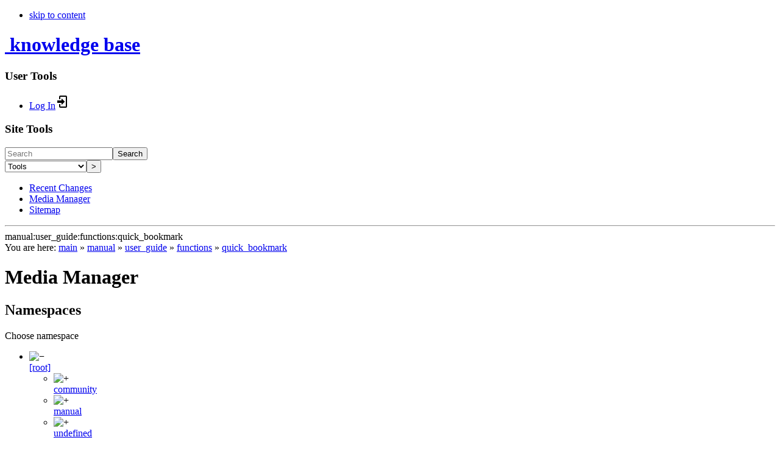

--- FILE ---
content_type: text/html; charset=utf-8
request_url: http://docs.locusmap.app/doku.php?id=manual:user_guide:functions:quick_bookmark&ns=wiki&tab_files=files&do=media&tab_details=view&image=manual%3Auser_guide%3Afunctions%3Aguidance_points2.jpg
body_size: 5865
content:
	<!DOCTYPE html>
	<html lang="en" dir="ltr" class="no-js">

	<head>
		<meta charset="utf-8" />
		<title>
			manual:user_guide:functions:quick_bookmark [
				Locus Map 4 - Knowledge Base]</title>
		<script>
			(function(H) {
				H.className = H.className.replace(/\bno-js\b/, 'js')
			})(document.documentElement)

		</script>
		<meta name="generator" content="DokuWiki"/>
<meta name="robots" content="noindex,nofollow"/>
<link rel="search" type="application/opensearchdescription+xml" href="/lib/exe/opensearch.php" title="Locus Map 4 - Knowledge Base"/>
<link rel="start" href="/"/>
<link rel="contents" href="/doku.php/manual:user_guide:functions:quick_bookmark?do=index" title="Sitemap"/>
<link rel="manifest" href="/lib/exe/manifest.php" crossorigin="use-credentials"/>
<link rel="alternate" type="application/rss+xml" title="Recent Changes" href="/feed.php"/>
<link rel="alternate" type="application/rss+xml" title="Current namespace" href="/feed.php?mode=list&amp;ns=manual:user_guide:functions"/>
<link rel="alternate" type="text/html" title="Plain HTML" href="/doku.php/manual:user_guide:functions:quick_bookmark?do=export_xhtml"/>
<link rel="alternate" type="text/plain" title="Wiki Markup" href="/doku.php/manual:user_guide:functions:quick_bookmark?do=export_raw"/>
<link rel="stylesheet" href="/lib/exe/css.php?t=locus&amp;tseed=01bc3c915e94b5b8ad0309db69282f58"/>
<script >var NS='manual:user_guide:functions';var JSINFO = {"schemes":["http","https","telnet","gopher","wais","ftp","ed2k","irc","ldap"],"plugins":{"vshare":{"youtube":"youtube\\.com\/.*[&?]v=([a-z0-9_\\-]+)","vimeo":"vimeo\\.com\\\/(\\d+)","slideshare":"slideshare.*id=(\\d+)","dailymotion":"dailymotion\\.com\/video\/([a-z0-9]+)","archiveorg":"archive\\.org\/(?:embed|details)\/([a-zA-Z0-9_\\-]+)","soundcloud":"soundcloud\\.com\/([\\w-]+\/[\\w-]+)","niconico":"nicovideo\\.jp\/watch\/(sm[0-9]+)","bitchute":"bitchute\\.com\\\/video\\\/([a-zA-Z0-9_\\-]+)","coub":"coub\\.com\\\/view\\\/([a-zA-Z0-9_\\-]+)","odysee":"odysee\\.com\/\\$\/(?:embed|download)\/([-%_?=\/a-zA-Z0-9]+)","youku":"v\\.youku\\.com\/v_show\/id_([0-9A-Za-z=]+)\\.html","bilibili":"bilibili\\.com\\\/video\\\/(BV[0-9A-Za-z]+)","msoffice":"(?:office\\.com.*[&?]videoid=([a-z0-9\\-]+))","msstream":"microsoftstream\\.com\\\/video\\\/([a-f0-9\\-]{36})"}},"id":"manual:user_guide:functions:quick_bookmark","namespace":"manual:user_guide:functions","ACT":"media","useHeadingNavigation":0,"useHeadingContent":0};(function(H){H.className=H.className.replace(/\bno-js\b/,'js')})(document.documentElement);</script>
<script src="/lib/exe/jquery.php?tseed=8faf3dc90234d51a499f4f428a0eae43" defer="defer"></script>
<script src="/lib/exe/js.php?t=locus&amp;tseed=01bc3c915e94b5b8ad0309db69282f58" defer="defer"></script>
		<meta name="viewport" content="width=device-width,initial-scale=1" />
		<link rel="shortcut icon" href="/lib/tpl/locus/images/favicon.ico" />
<link rel="apple-touch-icon" href="/lib/tpl/locus/images/apple-touch-icon.png" />
		
		<!-- scinkk's extension -->
		<link href="https://fonts.googleapis.com/css?family=Roboto:300,300i,400,400i,500,500i&amp;subset=latin-ext" rel="stylesheet">
		<link rel="stylesheet" type="text/css" href="/lib/tpl/locus/css/locus-wiki.css" />
		
		<!-- TRANSLATE -->
		<style type="text/css">
		<!--
		a.gflag {vertical-align:middle;font-size:24px;padding:1px 0;background-repeat:no-repeat;background-image:url(//gtranslate.net/flags/24.png);}
		a.gflag img {border:0;}
		a.gflag:hover {background-image:url(//gtranslate.net/flags/24a.png);}
		-->
		</style>
		
		<script type="text/javascript">
		/* <![CDATA[ */
		function doGTranslate(lang_pair) {if(lang_pair.value)lang_pair=lang_pair.value;if(lang_pair=='')return;var lang=lang_pair.split('|')[1];var plang=location.pathname.split('/')[1];if(plang.length !=2 && plang.toLowerCase() != 'zh-cn' && plang.toLowerCase() != 'zh-tw')plang='en';if(lang == 'en')location.href=location.protocol+'//'+location.host+location.pathname.replace('/'+plang+'/', '/')+location.search;else location.href=location.protocol+'//'+location.host+'/'+lang+location.pathname.replace('/'+plang+'/', '/')+location.search;}
		/* ]]> */
		</script>

					
		<!-- Global site tag (gtag.js) - Google Analytics -->
		<script async src="https://www.googletagmanager.com/gtag/js?id=G-4VBNQ15GTM"></script>
		<script>
		  window.dataLayer = window.dataLayer || [];
		  function gtag(){dataLayer.push(arguments);}
		  gtag('js', new Date());

		  gtag('config', 'G-4VBNQ15GTM');
		</script>

	</head>

	<body>
		<!--[if lte IE 7 ]><div id="IE7"><![endif]-->
		<!--[if IE 8 ]><div id="IE8"><![endif]-->
		<div id="dokuwiki__site">
			<div id="dokuwiki__top" class="site dokuwiki mode_media tpl_locus     hasSidebar">

				
    <!-- ********** HEADER ********** -->
    <div id="dokuwiki__header">
		<div class="pad group">

			
    <div class="headings group">
        <ul class="a11y skip">
            <li>
                <a href="#dokuwiki__content">
                    skip to content                </a>
            </li>
        </ul>
        <h1></h1>
        <h1>
            <a title="[H]" accesskey="h" href="/doku.php?id=main">
                <img src="/lib/tpl/locus/images/logo.png" alt="" srcset="/lib/tpl/locus/images/logo.png 1x, /lib/tpl/locus/images/logo-2x.png 2x">
                <span>knowledge base</span>
            </a>
        </h1>

            </div>

    <div class="tools group">
        <!-- USER TOOLS -->
                    <div id="dokuwiki__usertools">
                <h3 class="a11y">User Tools</h3>
                <ul>
                    <li class="action login"><a href="/doku.php/manual:user_guide:functions:quick_bookmark?do=login&amp;sectok=" title="Log In" rel="nofollow"><span>Log In</span><svg xmlns="http://www.w3.org/2000/svg" width="24" height="24" viewBox="0 0 24 24"><path d="M10 17.25V14H3v-4h7V6.75L15.25 12 10 17.25M8 2h9a2 2 0 0 1 2 2v16a2 2 0 0 1-2 2H8a2 2 0 0 1-2-2v-4h2v4h9V4H8v4H6V4a2 2 0 0 1 2-2z"/></svg></a></li>                </ul>
            </div>
        
        <!-- SITE TOOLS -->
        <div id="dokuwiki__sitetools">
            <h3 class="a11y">Site Tools</h3>
            <form action="/doku.php/main" method="get" role="search" class="search doku_form" id="dw__search" accept-charset="utf-8"><input type="hidden" name="do" value="search" /><input type="hidden" name="id" value="manual:user_guide:functions:quick_bookmark" /><div class="no"><input name="q" type="text" class="edit" title="[F]" accesskey="f" placeholder="Search" autocomplete="on" id="qsearch__in" value="" /><button value="1" type="submit" title="Search">Search</button><div id="qsearch__out" class="ajax_qsearch JSpopup"></div></div></form>            <div class="mobileTools">
                <form action="/doku.php" method="get" accept-charset="utf-8"><div class="no"><input type="hidden" name="id" value="manual:user_guide:functions:quick_bookmark" /><select name="do" class="edit quickselect" title="Tools"><option value="">Tools</option><optgroup label="Page Tools"><option value="">Show page</option><option value="revisions">Old revisions</option><option value="backlink">Backlinks</option></optgroup><optgroup label="Site Tools"><option value="recent">Recent Changes</option><option value="media">Media Manager</option><option value="index">Sitemap</option></optgroup><optgroup label="User Tools"><option value="login">Log In</option></optgroup></select><button type="submit">&gt;</button></div></form>            </div>
            <ul>
                <li class="action recent"><a href="/doku.php/manual:user_guide:functions:quick_bookmark?do=recent" title="Recent Changes [r]" rel="nofollow" accesskey="r">Recent Changes</a></li><li class="action media"><a href="/doku.php/manual:user_guide:functions:quick_bookmark?do=media&amp;ns=manual%3Auser_guide%3Afunctions" title="Media Manager" rel="nofollow">Media Manager</a></li><li class="action index"><a href="/doku.php/manual:user_guide:functions:quick_bookmark?do=index" title="Sitemap [x]" rel="nofollow" accesskey="x">Sitemap</a></li>            </ul>
        </div>

    </div>

				<!-- BREADCRUMBS -->
				<!-- 
										<div class="breadcrumbs">
													<div class="youarehere">
								<span class="bchead">You are here: </span><span class="home"><bdi><a href="/doku.php/main" class="wikilink1" title="main" data-wiki-id="main">main</a></bdi></span> » <bdi><a href="/doku.php/manual:main" class="wikilink1" title="manual:main" data-wiki-id="manual:main">manual</a></bdi> » <bdi><a href="/doku.php/manual:user_guide" class="wikilink1" title="manual:user_guide" data-wiki-id="manual:user_guide">user_guide</a></bdi> » <bdi><a href="/doku.php/manual:user_guide:functions" class="wikilink1" title="manual:user_guide:functions" data-wiki-id="manual:user_guide:functions">functions</a></bdi> » <bdi><a href="/doku.php/manual:user_guide:functions:quick_bookmark" class="wikilink1" title="manual:user_guide:functions:quick_bookmark" data-wiki-id="manual:user_guide:functions:quick_bookmark">quick_bookmark</a></bdi>							</div>
																				</div>
									-->

				
					<hr class="a11y" />
		</div>
	</div>
	<!-- /header -->

					<div class="wrapper group">

						
								<!-- ********** CONTENT ********** -->
								<div id="dokuwiki__content">
									<div class="pad group">

										<div class="pageId"><span>manual:user_guide:functions:quick_bookmark</span></div>

										<div class="page group">
																							<div class="breadcrumbs">
																											<div class="youarehere">
															<span class="bchead">You are here: </span><span class="home"><bdi><a href="/doku.php/main" class="wikilink1" title="main" data-wiki-id="main">main</a></bdi></span> » <bdi><a href="/doku.php/manual:main" class="wikilink1" title="manual:main" data-wiki-id="manual:main">manual</a></bdi> » <bdi><a href="/doku.php/manual:user_guide" class="wikilink1" title="manual:user_guide" data-wiki-id="manual:user_guide">user_guide</a></bdi> » <bdi><a href="/doku.php/manual:user_guide:functions" class="wikilink1" title="manual:user_guide:functions" data-wiki-id="manual:user_guide:functions">functions</a></bdi> » <bdi><a href="/doku.php/manual:user_guide:functions:quick_bookmark" class="wikilink1" title="manual:user_guide:functions:quick_bookmark" data-wiki-id="manual:user_guide:functions:quick_bookmark">quick_bookmark</a></bdi>														</div>
																																									</div>
																																																						<!-- wikipage start -->
															<div id="mediamanager__page">
<h1>Media Manager</h1>
<div class="panel namespaces">
<h2>Namespaces</h2>
<div class="panelHeader">Choose namespace</div>
<div class="panelContent" id="media__tree">

<ul class="idx">
<li class="media level0 open"><img src="/lib/images/minus.gif" alt="−" /><div class="li"><a href="/doku.php/manual:user_guide:functions:quick_bookmark?ns=&amp;tab_files=files&amp;do=media&amp;tab_details=view&amp;image=manual%3Auser_guide%3Afunctions%3Aguidance_points2.jpg" class="idx_dir">[root]</a></div>
<ul class="idx">
<li class="media level1 closed"><img src="/lib/images/plus.gif" alt="+" /><div class="li"><a href="/doku.php/manual:user_guide:functions:quick_bookmark?ns=community&amp;tab_files=files&amp;do=media&amp;tab_details=view&amp;image=manual%3Auser_guide%3Afunctions%3Aguidance_points2.jpg" class="idx_dir">community</a></div></li>
<li class="media level1 closed"><img src="/lib/images/plus.gif" alt="+" /><div class="li"><a href="/doku.php/manual:user_guide:functions:quick_bookmark?ns=manual&amp;tab_files=files&amp;do=media&amp;tab_details=view&amp;image=manual%3Auser_guide%3Afunctions%3Aguidance_points2.jpg" class="idx_dir">manual</a></div></li>
<li class="media level1 closed"><img src="/lib/images/plus.gif" alt="+" /><div class="li"><a href="/doku.php/manual:user_guide:functions:quick_bookmark?ns=undefined&amp;tab_files=files&amp;do=media&amp;tab_details=view&amp;image=manual%3Auser_guide%3Afunctions%3Aguidance_points2.jpg" class="idx_dir">undefined</a></div></li>
<li class="media level1 closed"><img src="/lib/images/plus.gif" alt="+" /><div class="li"><a href="/doku.php/manual:user_guide:functions:quick_bookmark?ns=upload&amp;tab_files=files&amp;do=media&amp;tab_details=view&amp;image=manual%3Auser_guide%3Afunctions%3Aguidance_points2.jpg" class="idx_dir">upload</a></div></li>
<li class="media level1 open"><img src="/lib/images/minus.gif" alt="−" /><div class="li"><a href="/doku.php/manual:user_guide:functions:quick_bookmark?ns=wiki&amp;tab_files=files&amp;do=media&amp;tab_details=view&amp;image=manual%3Auser_guide%3Afunctions%3Aguidance_points2.jpg" class="idx_dir">wiki</a></div></li>
</ul></li>
</ul>
</div>
</div>
<div class="panel filelist">
<h2 class="a11y">Media Files</h2>
<ul class="tabs">
<li><strong>Media Files</strong></li>
<li><a href="/doku.php/manual:user_guide:functions:quick_bookmark?tab_files=upload&amp;do=media&amp;tab_details=view&amp;image=manual%3Auser_guide%3Afunctions%3Aguidance_points2.jpg&amp;ns=wiki">Upload</a></li>
<li><a href="/doku.php/manual:user_guide:functions:quick_bookmark?tab_files=search&amp;do=media&amp;tab_details=view&amp;image=manual%3Auser_guide%3Afunctions%3Aguidance_points2.jpg&amp;ns=wiki">Search</a></li>
</ul>
<div class="panelHeader">
<h3>Files in <strong>wiki</strong></h3>
<form method="get" action="/doku.php/manual:user_guide:functions:quick_bookmark" class="options doku_form" accept-charset="utf-8"><input type="hidden" name="sectok" value="" /><input type="hidden" name="do" value="media" /><input type="hidden" name="tab_files" value="files" /><input type="hidden" name="tab_details" value="view" /><input type="hidden" name="image" value="manual:user_guide:functions:guidance_points2.jpg" /><input type="hidden" name="ns" value="wiki" /><div class="no"><ul>
<li class="listType"><label for="listType__thumbs" class="thumbs">
<input name="list_dwmedia" type="radio" value="thumbs" id="listType__thumbs" class="thumbs" checked="checked" />
<span>Thumbnails</span>
</label><label for="listType__rows" class="rows">
<input name="list_dwmedia" type="radio" value="rows" id="listType__rows" class="rows" />
<span>Rows</span>
</label></li>
<li class="sortBy"><label for="sortBy__name" class="name">
<input name="sort_dwmedia" type="radio" value="name" id="sortBy__name" class="name" checked="checked" />
<span>Name</span>
</label><label for="sortBy__date" class="date">
<input name="sort_dwmedia" type="radio" value="date" id="sortBy__date" class="date" />
<span>Date</span>
</label></li>
<li><button value="1" type="submit">Apply</button></li>
</ul>
</div></form></div>
<div class="panelContent">
<ul class="thumbs"><li><dl title="dokuwiki-128.png"><dt><a id="l_:wiki:dokuwiki-128.png" class="image thumb" href="/doku.php/manual:user_guide:functions:quick_bookmark?image=wiki%3Adokuwiki-128.png&amp;ns=wiki&amp;tab_details=view&amp;do=media&amp;tab_files=files"><img src="/lib/exe/fetch.php/wiki:dokuwiki-128.png?w=90&amp;h=90&amp;tok=7990f6" alt="dokuwiki-128.png" loading="lazy" width="90" height="90" /></a></dt><dd class="name"><a href="/doku.php/manual:user_guide:functions:quick_bookmark?image=wiki%3Adokuwiki-128.png&amp;ns=wiki&amp;tab_details=view&amp;do=media&amp;tab_files=files" id="h_:wiki:dokuwiki-128.png">dokuwiki-128.png</a></dd><dd class="size">128&#215;128</dd><dd class="date">2016/09/22 15:14</dd><dd class="filesize">27.2 KB</dd></dl></li><li><dl title="dokuwiki.svg"><dt><a id="l_:wiki:dokuwiki.svg" class="image thumb" href="/doku.php/manual:user_guide:functions:quick_bookmark?image=wiki%3Adokuwiki.svg&amp;ns=wiki&amp;tab_details=view&amp;do=media&amp;tab_files=files"><img src="/lib/exe/fetch.php/wiki:dokuwiki.svg?w=90&amp;h=90&amp;tok=bfa64a" alt="dokuwiki.svg" loading="lazy" width="90" height="90" /></a></dt><dd class="name"><a href="/doku.php/manual:user_guide:functions:quick_bookmark?image=wiki%3Adokuwiki.svg&amp;ns=wiki&amp;tab_details=view&amp;do=media&amp;tab_files=files" id="h_:wiki:dokuwiki.svg">dokuwiki.svg</a></dd><dd class="size">&#160;</dd><dd class="date">2022/08/23 08:27</dd><dd class="filesize">9.1 KB</dd></dl></li></ul>
</div>
</div>
<div class="panel file">
<h2 class="a11y">File</h2>
<ul class="tabs">
<li><strong>View</strong></li>
<li><a href="/doku.php/manual:user_guide:functions:quick_bookmark?tab_details=edit&amp;do=media&amp;tab_files=files&amp;image=manual%3Auser_guide%3Afunctions%3Aguidance_points2.jpg&amp;ns=wiki">Edit</a></li>
<li><a href="/doku.php/manual:user_guide:functions:quick_bookmark?tab_details=history&amp;do=media&amp;tab_files=files&amp;image=manual%3Auser_guide%3Afunctions%3Aguidance_points2.jpg&amp;ns=wiki">History</a></li>
</ul>
<div class="panelHeader"><h3><strong><a href="/lib/exe/fetch.php/manual:user_guide:functions:guidance_points2.jpg" class="select mediafile mf_jpg" title="View original file">manual:user_guide:functions:guidance_points2.jpg</a></strong></h3></div>
<div class="panelContent">
<div class="image"><a href="/lib/exe/fetch.php/manual:user_guide:functions:guidance_points2.jpg?t=1652879324&amp;w=290&amp;h=500&amp;tok=cc2ab0" target="_blank" title="View original file"><img src="/lib/exe/fetch.php/manual:user_guide:functions:guidance_points2.jpg?t=1652879324&amp;w=290&amp;h=500&amp;tok=cc2ab0" alt="" style="max-width: 290px;" /></a></div><ul class="actions"></ul><dl>
<dt>Date:</dt><dd>2022/05/18 15:08</dd>
<dt>Filename:</dt><dd>guidance_points2.jpg</dd>
<dt>Format:</dt><dd>JPEG</dd>
<dt>Size:</dt><dd>68KB</dd>
<dt>Width:</dt><dd>300</dd>
<dt>Height:</dt><dd>516</dd>
</dl>
<dl>
<dt>References for:</dt><dd><a href="/doku.php/manual:ios:guidance" class="wikilink1" title="manual:ios:guidance" data-wiki-id="manual:ios:guidance">guidance</a></dd><dd><a href="/doku.php/manual:user_guide:functions:guidance" class="wikilink1" title="manual:user_guide:functions:guidance" data-wiki-id="manual:user_guide:functions:guidance">guidance</a></dd></dl>
</div>
</div>
</div>
																<!-- wikipage stop -->
																										</div>

										<div class="docInfo">
											<bdi>manual/user_guide/functions/quick_bookmark.txt</bdi> · Last modified: <time datetime="2023-07-14T13:46:22+0200">2023/07/14 13:46</time> by <bdi>mstupka</bdi>										</div>

																			</div>
								</div>
								<!-- /content -->

								<hr class="a11y" />

						<!-- PAGE ACTIONS -->
						<nav id="dokuwiki__pagetools" aria-labelledby="dokuwiki__pagetools__heading">
							<h3 class="a11y" id="dokuwiki__pagetools__heading">Page Tools</h3>
							<div class="tools">
								<ul>
									<li class="show"><a href="/doku.php/manual:user_guide:functions:quick_bookmark?do=" title="Show page [v]" rel="nofollow" accesskey="v"><span>Show page</span><svg xmlns="http://www.w3.org/2000/svg" width="24" height="24" viewBox="0 0 24 24"><path d="M13 9h5.5L13 3.5V9M6 2h8l6 6v12a2 2 0 0 1-2 2H6a2 2 0 0 1-2-2V4c0-1.11.89-2 2-2m9 16v-2H6v2h9m3-4v-2H6v2h12z"/></svg></a></li><li class="revs"><a href="/doku.php/manual:user_guide:functions:quick_bookmark?do=revisions" title="Old revisions [o]" rel="nofollow" accesskey="o"><span>Old revisions</span><svg xmlns="http://www.w3.org/2000/svg" width="24" height="24" viewBox="0 0 24 24"><path d="M11 7v5.11l4.71 2.79.79-1.28-4-2.37V7m0-5C8.97 2 5.91 3.92 4.27 6.77L2 4.5V11h6.5L5.75 8.25C6.96 5.73 9.5 4 12.5 4a7.5 7.5 0 0 1 7.5 7.5 7.5 7.5 0 0 1-7.5 7.5c-3.27 0-6.03-2.09-7.06-5h-2.1c1.1 4.03 4.77 7 9.16 7 5.24 0 9.5-4.25 9.5-9.5A9.5 9.5 0 0 0 12.5 2z"/></svg></a></li><li class="backlink"><a href="/doku.php/manual:user_guide:functions:quick_bookmark?do=backlink" title="Backlinks" rel="nofollow"><span>Backlinks</span><svg xmlns="http://www.w3.org/2000/svg" width="24" height="24" viewBox="0 0 24 24"><path d="M10.59 13.41c.41.39.41 1.03 0 1.42-.39.39-1.03.39-1.42 0a5.003 5.003 0 0 1 0-7.07l3.54-3.54a5.003 5.003 0 0 1 7.07 0 5.003 5.003 0 0 1 0 7.07l-1.49 1.49c.01-.82-.12-1.64-.4-2.42l.47-.48a2.982 2.982 0 0 0 0-4.24 2.982 2.982 0 0 0-4.24 0l-3.53 3.53a2.982 2.982 0 0 0 0 4.24m2.82-4.24c.39-.39 1.03-.39 1.42 0a5.003 5.003 0 0 1 0 7.07l-3.54 3.54a5.003 5.003 0 0 1-7.07 0 5.003 5.003 0 0 1 0-7.07l1.49-1.49c-.01.82.12 1.64.4 2.43l-.47.47a2.982 2.982 0 0 0 0 4.24 2.982 2.982 0 0 0 4.24 0l3.53-3.53a2.982 2.982 0 0 0 0-4.24.973.973 0 0 1 0-1.42z"/></svg></a></li><li class="top"><a href="#dokuwiki__top" title="Back to top [t]" rel="nofollow" accesskey="t"><span>Back to top</span><svg xmlns="http://www.w3.org/2000/svg" width="24" height="24" viewBox="0 0 24 24"><path d="M13 20h-2V8l-5.5 5.5-1.42-1.42L12 4.16l7.92 7.92-1.42 1.42L13 8v12z"/></svg></a></li>								</ul>
							</div>
						</nav>
					</div>
					<!-- /wrapper -->

					
<!-- ********** FOOTER ********** -->
<div id="dokuwiki__footer"><div class="pad">
    <div class="license">Except where otherwise noted, content on this wiki is licensed under the following license: <bdi><a href="https://creativecommons.org/licenses/by-sa/4.0/deed.en" rel="license" class="urlextern">CC Attribution-Share Alike 4.0 International</a></bdi></div>
    <div class="buttons">
        <a href="https://creativecommons.org/licenses/by-sa/4.0/deed.en" rel="license"><img src="/lib/images/license/button/cc-by-sa.png" alt="CC Attribution-Share Alike 4.0 International" /></a>        <a href="http://www.dokuwiki.org/donate" title="Donate" ><img
            src="/lib/tpl/locus/images/button-donate.gif" width="80" height="15" alt="Donate" /></a>
        <a href="http://www.php.net" title="Powered by PHP" ><img
            src="/lib/tpl/locus/images/button-php.gif" width="80" height="15" alt="Powered by PHP" /></a>
        <a href="http://validator.w3.org/check/referer" title="Valid HTML5" ><img
            src="/lib/tpl/locus/images/button-html5.png" width="80" height="15" alt="Valid HTML5" /></a>
        <a href="http://jigsaw.w3.org/css-validator/check/referer?profile=css3" title="Valid CSS" ><img
            src="/lib/tpl/locus/images/button-css.png" width="80" height="15" alt="Valid CSS" /></a>
        <a href="http://dokuwiki.org/" title="Driven by DokuWiki" ><img
            src="/lib/tpl/locus/images/button-dw.png" width="80" height="15" alt="Driven by DokuWiki" /></a>
    </div>
</div></div><!-- /footer -->

			</div>
		</div>
		<!-- /site -->

		<div class="no">
			<img src="/lib/exe/taskrunner.php?id=manual%3Auser_guide%3Afunctions%3Aquick_bookmark&amp;1768371014" width="2" height="1" alt="" />		</div>
		<div id="screen__mode" class="no"></div>
					<!--[if ( lte IE 7 | IE 8 ) ]></div><![endif]-->
	</body>

	</html>
